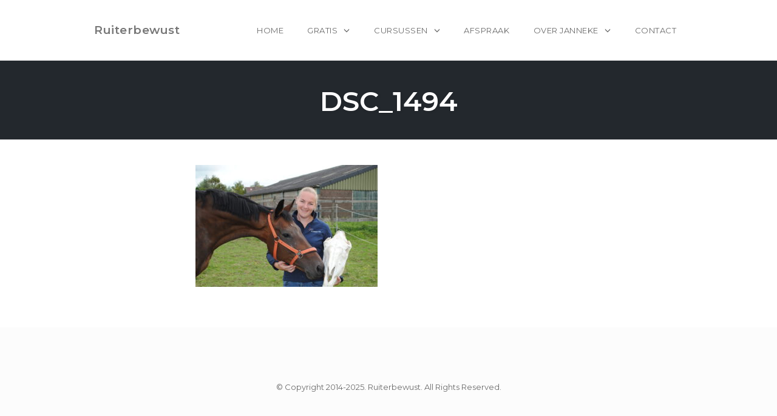

--- FILE ---
content_type: text/html; charset=UTF-8
request_url: https://ruiterbewust.nl/headshaking-guide/dsc_1494/
body_size: 62122
content:
<!DOCTYPE html>
<html lang="nl-NL" data-op3-support="no-js no-svg no-webp no-avif">
<head>
    <meta charset="UTF-8">
    <meta name="viewport" content="width=device-width, initial-scale=1">
    <link rel="pingback" href="https://ruiterbewust.nl/xmlrpc.php">

    <style>
#wpadminbar #wp-admin-bar-wsm_free_top_button .ab-icon:before {
	content: "\f239";
	color: #FF9800;
	top: 3px;
}
</style>                        <script>
                            /* You can add more configuration options to webfontloader by previously defining the WebFontConfig with your options */
                            if ( typeof WebFontConfig === "undefined" ) {
                                WebFontConfig = new Object();
                            }
                            WebFontConfig['google'] = {families: ['Montserrat:700,400,600,500']};

                            (function() {
                                var wf = document.createElement( 'script' );
                                wf.src = 'https://ajax.googleapis.com/ajax/libs/webfont/1.5.3/webfont.js';
                                wf.type = 'text/javascript';
                                wf.async = 'true';
                                var s = document.getElementsByTagName( 'script' )[0];
                                s.parentNode.insertBefore( wf, s );
                            })();
                        </script>
                        <meta name='robots' content='index, follow, max-image-preview:large, max-snippet:-1, max-video-preview:-1' />
	<style>img:is([sizes="auto" i], [sizes^="auto," i]) { contain-intrinsic-size: 3000px 1500px }</style>
	
	<!-- This site is optimized with the Yoast SEO plugin v26.7 - https://yoast.com/wordpress/plugins/seo/ -->
	<title>DSC_1494 - Ruiterbewust</title>
	<link rel="canonical" href="https://ruiterbewust.nl/headshaking-guide/dsc_1494/" />
	<meta property="og:locale" content="nl_NL" />
	<meta property="og:type" content="article" />
	<meta property="og:title" content="DSC_1494 - Ruiterbewust" />
	<meta property="og:url" content="https://ruiterbewust.nl/headshaking-guide/dsc_1494/" />
	<meta property="og:site_name" content="Ruiterbewust" />
	<meta property="article:modified_time" content="2021-08-20T09:58:26+00:00" />
	<meta property="og:image" content="https://ruiterbewust.nl/headshaking-guide/dsc_1494" />
	<meta property="og:image:width" content="2560" />
	<meta property="og:image:height" content="1714" />
	<meta property="og:image:type" content="image/jpeg" />
	<meta name="twitter:card" content="summary_large_image" />
	<script type="application/ld+json" class="yoast-schema-graph">{"@context":"https://schema.org","@graph":[{"@type":"WebPage","@id":"https://ruiterbewust.nl/headshaking-guide/dsc_1494/","url":"https://ruiterbewust.nl/headshaking-guide/dsc_1494/","name":"DSC_1494 - Ruiterbewust","isPartOf":{"@id":"https://ruiterbewust.nl/#website"},"primaryImageOfPage":{"@id":"https://ruiterbewust.nl/headshaking-guide/dsc_1494/#primaryimage"},"image":{"@id":"https://ruiterbewust.nl/headshaking-guide/dsc_1494/#primaryimage"},"thumbnailUrl":"https://ruiterbewust.nl/wp-content/uploads/2021/08/DSC_1494-scaled-e1629453476114.jpg","datePublished":"2021-08-20T09:56:06+00:00","dateModified":"2021-08-20T09:58:26+00:00","breadcrumb":{"@id":"https://ruiterbewust.nl/headshaking-guide/dsc_1494/#breadcrumb"},"inLanguage":"nl-NL","potentialAction":[{"@type":"ReadAction","target":["https://ruiterbewust.nl/headshaking-guide/dsc_1494/"]}]},{"@type":"ImageObject","inLanguage":"nl-NL","@id":"https://ruiterbewust.nl/headshaking-guide/dsc_1494/#primaryimage","url":"https://ruiterbewust.nl/wp-content/uploads/2021/08/DSC_1494-scaled-e1629453476114.jpg","contentUrl":"https://ruiterbewust.nl/wp-content/uploads/2021/08/DSC_1494-scaled-e1629453476114.jpg","width":2560,"height":1714},{"@type":"BreadcrumbList","@id":"https://ruiterbewust.nl/headshaking-guide/dsc_1494/#breadcrumb","itemListElement":[{"@type":"ListItem","position":1,"name":"Home","item":"https://ruiterbewust.nl/"},{"@type":"ListItem","position":2,"name":"Headshaking Guide","item":"https://ruiterbewust.nl/headshaking-guide/"},{"@type":"ListItem","position":3,"name":"DSC_1494"}]},{"@type":"WebSite","@id":"https://ruiterbewust.nl/#website","url":"https://ruiterbewust.nl/","name":"Ruiterbewust","description":"Hoofdproblematiek bij paarden","publisher":{"@id":"https://ruiterbewust.nl/#organization"},"potentialAction":[{"@type":"SearchAction","target":{"@type":"EntryPoint","urlTemplate":"https://ruiterbewust.nl/?s={search_term_string}"},"query-input":{"@type":"PropertyValueSpecification","valueRequired":true,"valueName":"search_term_string"}}],"inLanguage":"nl-NL"},{"@type":"Organization","@id":"https://ruiterbewust.nl/#organization","name":"Ruiterbewust","url":"https://ruiterbewust.nl/","logo":{"@type":"ImageObject","inLanguage":"nl-NL","@id":"https://ruiterbewust.nl/#/schema/logo/image/","url":"https://ruiterbewust.nl/wp-content/uploads/2017/04/17274016_1349251598451193_1837390915_o-1.png","contentUrl":"https://ruiterbewust.nl/wp-content/uploads/2017/04/17274016_1349251598451193_1837390915_o-1.png","width":1457,"height":497,"caption":"Ruiterbewust"},"image":{"@id":"https://ruiterbewust.nl/#/schema/logo/image/"}}]}</script>
	<!-- / Yoast SEO plugin. -->


<link rel="alternate" type="application/rss+xml" title="Ruiterbewust &raquo; feed" href="https://ruiterbewust.nl/feed/" />
<link rel="alternate" type="application/rss+xml" title="Ruiterbewust &raquo; reacties feed" href="https://ruiterbewust.nl/comments/feed/" />
<link rel="alternate" type="application/rss+xml" title="Ruiterbewust &raquo; DSC_1494 reacties feed" href="https://ruiterbewust.nl/headshaking-guide/dsc_1494/feed/" />
<script type="text/javascript">
/* <![CDATA[ */
window._wpemojiSettings = {"baseUrl":"https:\/\/s.w.org\/images\/core\/emoji\/16.0.1\/72x72\/","ext":".png","svgUrl":"https:\/\/s.w.org\/images\/core\/emoji\/16.0.1\/svg\/","svgExt":".svg","source":{"concatemoji":"https:\/\/ruiterbewust.nl\/wp-includes\/js\/wp-emoji-release.min.js?ver=3287401927d1bc80708cb6cfa2afefe9"}};
/*! This file is auto-generated */
!function(s,n){var o,i,e;function c(e){try{var t={supportTests:e,timestamp:(new Date).valueOf()};sessionStorage.setItem(o,JSON.stringify(t))}catch(e){}}function p(e,t,n){e.clearRect(0,0,e.canvas.width,e.canvas.height),e.fillText(t,0,0);var t=new Uint32Array(e.getImageData(0,0,e.canvas.width,e.canvas.height).data),a=(e.clearRect(0,0,e.canvas.width,e.canvas.height),e.fillText(n,0,0),new Uint32Array(e.getImageData(0,0,e.canvas.width,e.canvas.height).data));return t.every(function(e,t){return e===a[t]})}function u(e,t){e.clearRect(0,0,e.canvas.width,e.canvas.height),e.fillText(t,0,0);for(var n=e.getImageData(16,16,1,1),a=0;a<n.data.length;a++)if(0!==n.data[a])return!1;return!0}function f(e,t,n,a){switch(t){case"flag":return n(e,"\ud83c\udff3\ufe0f\u200d\u26a7\ufe0f","\ud83c\udff3\ufe0f\u200b\u26a7\ufe0f")?!1:!n(e,"\ud83c\udde8\ud83c\uddf6","\ud83c\udde8\u200b\ud83c\uddf6")&&!n(e,"\ud83c\udff4\udb40\udc67\udb40\udc62\udb40\udc65\udb40\udc6e\udb40\udc67\udb40\udc7f","\ud83c\udff4\u200b\udb40\udc67\u200b\udb40\udc62\u200b\udb40\udc65\u200b\udb40\udc6e\u200b\udb40\udc67\u200b\udb40\udc7f");case"emoji":return!a(e,"\ud83e\udedf")}return!1}function g(e,t,n,a){var r="undefined"!=typeof WorkerGlobalScope&&self instanceof WorkerGlobalScope?new OffscreenCanvas(300,150):s.createElement("canvas"),o=r.getContext("2d",{willReadFrequently:!0}),i=(o.textBaseline="top",o.font="600 32px Arial",{});return e.forEach(function(e){i[e]=t(o,e,n,a)}),i}function t(e){var t=s.createElement("script");t.src=e,t.defer=!0,s.head.appendChild(t)}"undefined"!=typeof Promise&&(o="wpEmojiSettingsSupports",i=["flag","emoji"],n.supports={everything:!0,everythingExceptFlag:!0},e=new Promise(function(e){s.addEventListener("DOMContentLoaded",e,{once:!0})}),new Promise(function(t){var n=function(){try{var e=JSON.parse(sessionStorage.getItem(o));if("object"==typeof e&&"number"==typeof e.timestamp&&(new Date).valueOf()<e.timestamp+604800&&"object"==typeof e.supportTests)return e.supportTests}catch(e){}return null}();if(!n){if("undefined"!=typeof Worker&&"undefined"!=typeof OffscreenCanvas&&"undefined"!=typeof URL&&URL.createObjectURL&&"undefined"!=typeof Blob)try{var e="postMessage("+g.toString()+"("+[JSON.stringify(i),f.toString(),p.toString(),u.toString()].join(",")+"));",a=new Blob([e],{type:"text/javascript"}),r=new Worker(URL.createObjectURL(a),{name:"wpTestEmojiSupports"});return void(r.onmessage=function(e){c(n=e.data),r.terminate(),t(n)})}catch(e){}c(n=g(i,f,p,u))}t(n)}).then(function(e){for(var t in e)n.supports[t]=e[t],n.supports.everything=n.supports.everything&&n.supports[t],"flag"!==t&&(n.supports.everythingExceptFlag=n.supports.everythingExceptFlag&&n.supports[t]);n.supports.everythingExceptFlag=n.supports.everythingExceptFlag&&!n.supports.flag,n.DOMReady=!1,n.readyCallback=function(){n.DOMReady=!0}}).then(function(){return e}).then(function(){var e;n.supports.everything||(n.readyCallback(),(e=n.source||{}).concatemoji?t(e.concatemoji):e.wpemoji&&e.twemoji&&(t(e.twemoji),t(e.wpemoji)))}))}((window,document),window._wpemojiSettings);
/* ]]> */
</script>
<link rel='stylesheet' id='opst-css-style-css' href='https://ruiterbewust.nl/wp-content/themes/op-smart-theme3/css/all.min.css?ver=1.0.21' type='text/css' media='all' />
<style id='wp-emoji-styles-inline-css' type='text/css'>

	img.wp-smiley, img.emoji {
		display: inline !important;
		border: none !important;
		box-shadow: none !important;
		height: 1em !important;
		width: 1em !important;
		margin: 0 0.07em !important;
		vertical-align: -0.1em !important;
		background: none !important;
		padding: 0 !important;
	}
</style>
<link rel='stylesheet' id='wp-block-library-css' href='https://ruiterbewust.nl/wp-includes/css/dist/block-library/style.min.css?ver=3287401927d1bc80708cb6cfa2afefe9' type='text/css' media='all' />
<style id='classic-theme-styles-inline-css' type='text/css'>
/*! This file is auto-generated */
.wp-block-button__link{color:#fff;background-color:#32373c;border-radius:9999px;box-shadow:none;text-decoration:none;padding:calc(.667em + 2px) calc(1.333em + 2px);font-size:1.125em}.wp-block-file__button{background:#32373c;color:#fff;text-decoration:none}
</style>
<style id='global-styles-inline-css' type='text/css'>
:root{--wp--preset--aspect-ratio--square: 1;--wp--preset--aspect-ratio--4-3: 4/3;--wp--preset--aspect-ratio--3-4: 3/4;--wp--preset--aspect-ratio--3-2: 3/2;--wp--preset--aspect-ratio--2-3: 2/3;--wp--preset--aspect-ratio--16-9: 16/9;--wp--preset--aspect-ratio--9-16: 9/16;--wp--preset--color--black: #000000;--wp--preset--color--cyan-bluish-gray: #abb8c3;--wp--preset--color--white: #ffffff;--wp--preset--color--pale-pink: #f78da7;--wp--preset--color--vivid-red: #cf2e2e;--wp--preset--color--luminous-vivid-orange: #ff6900;--wp--preset--color--luminous-vivid-amber: #fcb900;--wp--preset--color--light-green-cyan: #7bdcb5;--wp--preset--color--vivid-green-cyan: #00d084;--wp--preset--color--pale-cyan-blue: #8ed1fc;--wp--preset--color--vivid-cyan-blue: #0693e3;--wp--preset--color--vivid-purple: #9b51e0;--wp--preset--gradient--vivid-cyan-blue-to-vivid-purple: linear-gradient(135deg,rgba(6,147,227,1) 0%,rgb(155,81,224) 100%);--wp--preset--gradient--light-green-cyan-to-vivid-green-cyan: linear-gradient(135deg,rgb(122,220,180) 0%,rgb(0,208,130) 100%);--wp--preset--gradient--luminous-vivid-amber-to-luminous-vivid-orange: linear-gradient(135deg,rgba(252,185,0,1) 0%,rgba(255,105,0,1) 100%);--wp--preset--gradient--luminous-vivid-orange-to-vivid-red: linear-gradient(135deg,rgba(255,105,0,1) 0%,rgb(207,46,46) 100%);--wp--preset--gradient--very-light-gray-to-cyan-bluish-gray: linear-gradient(135deg,rgb(238,238,238) 0%,rgb(169,184,195) 100%);--wp--preset--gradient--cool-to-warm-spectrum: linear-gradient(135deg,rgb(74,234,220) 0%,rgb(151,120,209) 20%,rgb(207,42,186) 40%,rgb(238,44,130) 60%,rgb(251,105,98) 80%,rgb(254,248,76) 100%);--wp--preset--gradient--blush-light-purple: linear-gradient(135deg,rgb(255,206,236) 0%,rgb(152,150,240) 100%);--wp--preset--gradient--blush-bordeaux: linear-gradient(135deg,rgb(254,205,165) 0%,rgb(254,45,45) 50%,rgb(107,0,62) 100%);--wp--preset--gradient--luminous-dusk: linear-gradient(135deg,rgb(255,203,112) 0%,rgb(199,81,192) 50%,rgb(65,88,208) 100%);--wp--preset--gradient--pale-ocean: linear-gradient(135deg,rgb(255,245,203) 0%,rgb(182,227,212) 50%,rgb(51,167,181) 100%);--wp--preset--gradient--electric-grass: linear-gradient(135deg,rgb(202,248,128) 0%,rgb(113,206,126) 100%);--wp--preset--gradient--midnight: linear-gradient(135deg,rgb(2,3,129) 0%,rgb(40,116,252) 100%);--wp--preset--font-size--small: 13px;--wp--preset--font-size--medium: 20px;--wp--preset--font-size--large: 36px;--wp--preset--font-size--x-large: 42px;--wp--preset--spacing--20: 0.44rem;--wp--preset--spacing--30: 0.67rem;--wp--preset--spacing--40: 1rem;--wp--preset--spacing--50: 1.5rem;--wp--preset--spacing--60: 2.25rem;--wp--preset--spacing--70: 3.38rem;--wp--preset--spacing--80: 5.06rem;--wp--preset--shadow--natural: 6px 6px 9px rgba(0, 0, 0, 0.2);--wp--preset--shadow--deep: 12px 12px 50px rgba(0, 0, 0, 0.4);--wp--preset--shadow--sharp: 6px 6px 0px rgba(0, 0, 0, 0.2);--wp--preset--shadow--outlined: 6px 6px 0px -3px rgba(255, 255, 255, 1), 6px 6px rgba(0, 0, 0, 1);--wp--preset--shadow--crisp: 6px 6px 0px rgba(0, 0, 0, 1);}:where(.is-layout-flex){gap: 0.5em;}:where(.is-layout-grid){gap: 0.5em;}body .is-layout-flex{display: flex;}.is-layout-flex{flex-wrap: wrap;align-items: center;}.is-layout-flex > :is(*, div){margin: 0;}body .is-layout-grid{display: grid;}.is-layout-grid > :is(*, div){margin: 0;}:where(.wp-block-columns.is-layout-flex){gap: 2em;}:where(.wp-block-columns.is-layout-grid){gap: 2em;}:where(.wp-block-post-template.is-layout-flex){gap: 1.25em;}:where(.wp-block-post-template.is-layout-grid){gap: 1.25em;}.has-black-color{color: var(--wp--preset--color--black) !important;}.has-cyan-bluish-gray-color{color: var(--wp--preset--color--cyan-bluish-gray) !important;}.has-white-color{color: var(--wp--preset--color--white) !important;}.has-pale-pink-color{color: var(--wp--preset--color--pale-pink) !important;}.has-vivid-red-color{color: var(--wp--preset--color--vivid-red) !important;}.has-luminous-vivid-orange-color{color: var(--wp--preset--color--luminous-vivid-orange) !important;}.has-luminous-vivid-amber-color{color: var(--wp--preset--color--luminous-vivid-amber) !important;}.has-light-green-cyan-color{color: var(--wp--preset--color--light-green-cyan) !important;}.has-vivid-green-cyan-color{color: var(--wp--preset--color--vivid-green-cyan) !important;}.has-pale-cyan-blue-color{color: var(--wp--preset--color--pale-cyan-blue) !important;}.has-vivid-cyan-blue-color{color: var(--wp--preset--color--vivid-cyan-blue) !important;}.has-vivid-purple-color{color: var(--wp--preset--color--vivid-purple) !important;}.has-black-background-color{background-color: var(--wp--preset--color--black) !important;}.has-cyan-bluish-gray-background-color{background-color: var(--wp--preset--color--cyan-bluish-gray) !important;}.has-white-background-color{background-color: var(--wp--preset--color--white) !important;}.has-pale-pink-background-color{background-color: var(--wp--preset--color--pale-pink) !important;}.has-vivid-red-background-color{background-color: var(--wp--preset--color--vivid-red) !important;}.has-luminous-vivid-orange-background-color{background-color: var(--wp--preset--color--luminous-vivid-orange) !important;}.has-luminous-vivid-amber-background-color{background-color: var(--wp--preset--color--luminous-vivid-amber) !important;}.has-light-green-cyan-background-color{background-color: var(--wp--preset--color--light-green-cyan) !important;}.has-vivid-green-cyan-background-color{background-color: var(--wp--preset--color--vivid-green-cyan) !important;}.has-pale-cyan-blue-background-color{background-color: var(--wp--preset--color--pale-cyan-blue) !important;}.has-vivid-cyan-blue-background-color{background-color: var(--wp--preset--color--vivid-cyan-blue) !important;}.has-vivid-purple-background-color{background-color: var(--wp--preset--color--vivid-purple) !important;}.has-black-border-color{border-color: var(--wp--preset--color--black) !important;}.has-cyan-bluish-gray-border-color{border-color: var(--wp--preset--color--cyan-bluish-gray) !important;}.has-white-border-color{border-color: var(--wp--preset--color--white) !important;}.has-pale-pink-border-color{border-color: var(--wp--preset--color--pale-pink) !important;}.has-vivid-red-border-color{border-color: var(--wp--preset--color--vivid-red) !important;}.has-luminous-vivid-orange-border-color{border-color: var(--wp--preset--color--luminous-vivid-orange) !important;}.has-luminous-vivid-amber-border-color{border-color: var(--wp--preset--color--luminous-vivid-amber) !important;}.has-light-green-cyan-border-color{border-color: var(--wp--preset--color--light-green-cyan) !important;}.has-vivid-green-cyan-border-color{border-color: var(--wp--preset--color--vivid-green-cyan) !important;}.has-pale-cyan-blue-border-color{border-color: var(--wp--preset--color--pale-cyan-blue) !important;}.has-vivid-cyan-blue-border-color{border-color: var(--wp--preset--color--vivid-cyan-blue) !important;}.has-vivid-purple-border-color{border-color: var(--wp--preset--color--vivid-purple) !important;}.has-vivid-cyan-blue-to-vivid-purple-gradient-background{background: var(--wp--preset--gradient--vivid-cyan-blue-to-vivid-purple) !important;}.has-light-green-cyan-to-vivid-green-cyan-gradient-background{background: var(--wp--preset--gradient--light-green-cyan-to-vivid-green-cyan) !important;}.has-luminous-vivid-amber-to-luminous-vivid-orange-gradient-background{background: var(--wp--preset--gradient--luminous-vivid-amber-to-luminous-vivid-orange) !important;}.has-luminous-vivid-orange-to-vivid-red-gradient-background{background: var(--wp--preset--gradient--luminous-vivid-orange-to-vivid-red) !important;}.has-very-light-gray-to-cyan-bluish-gray-gradient-background{background: var(--wp--preset--gradient--very-light-gray-to-cyan-bluish-gray) !important;}.has-cool-to-warm-spectrum-gradient-background{background: var(--wp--preset--gradient--cool-to-warm-spectrum) !important;}.has-blush-light-purple-gradient-background{background: var(--wp--preset--gradient--blush-light-purple) !important;}.has-blush-bordeaux-gradient-background{background: var(--wp--preset--gradient--blush-bordeaux) !important;}.has-luminous-dusk-gradient-background{background: var(--wp--preset--gradient--luminous-dusk) !important;}.has-pale-ocean-gradient-background{background: var(--wp--preset--gradient--pale-ocean) !important;}.has-electric-grass-gradient-background{background: var(--wp--preset--gradient--electric-grass) !important;}.has-midnight-gradient-background{background: var(--wp--preset--gradient--midnight) !important;}.has-small-font-size{font-size: var(--wp--preset--font-size--small) !important;}.has-medium-font-size{font-size: var(--wp--preset--font-size--medium) !important;}.has-large-font-size{font-size: var(--wp--preset--font-size--large) !important;}.has-x-large-font-size{font-size: var(--wp--preset--font-size--x-large) !important;}
:where(.wp-block-post-template.is-layout-flex){gap: 1.25em;}:where(.wp-block-post-template.is-layout-grid){gap: 1.25em;}
:where(.wp-block-columns.is-layout-flex){gap: 2em;}:where(.wp-block-columns.is-layout-grid){gap: 2em;}
:root :where(.wp-block-pullquote){font-size: 1.5em;line-height: 1.6;}
</style>
<link rel='stylesheet' id='wsm-style-css' href='https://ruiterbewust.nl/wp-content/plugins/wp-stats-manager/css/style.css?ver=1.2' type='text/css' media='all' />
<style id='op3-frontend-stylesheet-inline-css' type='text/css'>
html{--op3-post-featured-image-fallback:"https://ruiterbewust.nl/wp-content/plugins/op-builder/public/assets/img/img-placeholder.svg";--op3-post-featured-image-computed:var(--op3-post-featured-image-real,var(--op3-post-featured-image-fallback));}body{-webkit-font-smoothing:antialiased;-moz-osx-font-smoothing:grayscale;--op3-featured-image-fallback:var(--op3-post-featured-image-fallback)}body.opf_funnel-template-op_builder_blank,body.page-template-op_builder_blank,body.post-template-op_builder_blank{font-family:'IBM Plex Sans',sans-serif}body.opf_funnel-template-op_builder_blank h1,body.opf_funnel-template-op_builder_blank h2,body.opf_funnel-template-op_builder_blank h3,body.opf_funnel-template-op_builder_blank h4,body.opf_funnel-template-op_builder_blank h5,body.opf_funnel-template-op_builder_blank h6,body.page-template-op_builder_blank h1,body.page-template-op_builder_blank h2,body.page-template-op_builder_blank h3,body.page-template-op_builder_blank h4,body.page-template-op_builder_blank h5,body.page-template-op_builder_blank h6,body.post-template-op_builder_blank h1,body.post-template-op_builder_blank h2,body.post-template-op_builder_blank h3,body.post-template-op_builder_blank h4,body.post-template-op_builder_blank h5,body.post-template-op_builder_blank h6{font-family:Poppins,sans-serif}.op3-designer-element{overflow-x:clip;overflow-y:visible}img{max-width:100%;height:auto}img.emoji{display:inline!important;border:none!important;height:1em!important;width:1em!important;margin:0 .07em!important;vertical-align:-.1em!important;background:0 0!important;padding:0!important;-webkit-box-shadow:none!important;box-shadow:none!important}[data-op3-contenteditable] [style*=";color:"] a,[data-op3-contenteditable] [style*="; color:"] a,[data-op3-contenteditable] [style^="color:"] a{color:inherit!important}[data-op3-contenteditable] [style*=";background-clip:text;"] *,[data-op3-contenteditable] [style*=";background-clip: text;"] *,[data-op3-contenteditable] [style*="; background-clip:text;"] *,[data-op3-contenteditable] [style*="; background-clip: text;"] *,[data-op3-contenteditable] [style^="background-clip:text;"] *,[data-op3-contenteditable] [style^="background-clip: text;"] *{color:inherit;background-image:inherit;background-size:inherit;background-position:inherit;background-clip:inherit;-webkit-background-clip:inherit;text-fill-color:inherit;-webkit-text-fill-color:inherit}.op3-element__tcp--non-a,.op3-element__tcp--non-a:hover{font:inherit;color:inherit;text-transform:inherit;text-decoration:inherit;text-shadow:inherit}[data-op3-children="0"],[data-op3-children="1"],[data-op3-children="2"],[data-op3-children="3"],[data-op3-children="4"],[data-op3-children="5"],[data-op3-children="6"],[data-op3-children="7"],[data-op3-children="8"],[data-op3-children="9"],[data-op3-children="10"]{foo:bar}#wpadminbar #wp-admin-bar-op3_edit_page>.ab-item::before{content:"\f464";top:2px}.grecaptcha-badge{display:none}a[href='#wlm_login#'],a[href='#wlm_logout#']{display:none!important}.op3-absolute-link{position:absolute;display:block;top:0;right:0;bottom:0;left:0}.op3-element{position:relative;display:block;max-width:100%;background:center center no-repeat none;-webkit-transition:all 0s ease;transition:all 0s ease}.op3-element [data-op-element-hidden="1"],.op3-element[data-op-element-hidden="1"]{display:none!important}.op3-element [data-op-visibility-hidden="1"],.op3-element[data-op-visibility-hidden="1"]{visibility:hidden}.op3-element *{-webkit-transition:all 0s ease;transition:all 0s ease}.op3-element [data-op3-element-container]{border-color:transparent!important;border-width:0}.op3-element [data-op3-border]{position:absolute;top:0;left:0;width:100%;height:100%;z-index:auto;border-width:0;overflow:hidden}.op3-element [data-op3-border]>[data-op3-background]{will-change:top}.op3-element [data-op3-background]{position:absolute;display:block;width:100%;height:100%;top:0;left:0;overflow:hidden;-webkit-transition:inherit;transition:inherit;pointer-events:none}.op3-element [data-op3-background]::after,.op3-element [data-op3-background]::before{content:"";position:absolute;display:block;width:100%;height:100%;top:0;left:0;-webkit-transition:inherit;transition:inherit;pointer-events:none}.op3-element [data-op3-background=map],.op3-element [data-op3-children]>.op3-element[data-op3-element-spec=togglestatuserror],.op3-element [data-op3-children][data-op3-toggle-status=error]>.op3-element{display:none}.op3-element [data-op3-background]::before{opacity:1}.op3-element [data-op3-background]::after,.op3-element:hover>.op3-background-ancestor>[data-op3-background]::before,.op3-element:hover>.op3-background-ancestor>[data-op3-border]>[data-op3-background]::before,.op3-element:hover>.op3-background-ancestor>[data-op3-element-container]>[data-op3-border]>[data-op3-background]::before,.op3-element:hover>.op3-background-parent>[data-op3-background]::before,.op3-element:hover>.op3-background-parent>[data-op3-border]>[data-op3-background]::before,.op3-element:hover>.op3-background-parent>[data-op3-element-container]>[data-op3-border]>[data-op3-background]::before,.op3-element:hover>[data-op3-background]::before,.op3-element:hover>[data-op3-element-container]>[data-op3-border]>[data-op3-background]::before{opacity:0}.op3-element [data-op3-background=video] [data-op3-video-selfhosted],.op3-element [data-op3-background=video] iframe{position:absolute;left:0;top:0;width:100%;height:100%}.op3-element [data-op3-background=video] [data-op3-code]{border-width:0}.op3-element [data-op3-background=video] [data-op3-aspect-ratio]{position:absolute;top:0;left:0;width:100%;height:0}.op3-element [data-op3-background=video] [data-op3-aspect-ratio=""],.op3-element [data-op3-background=video] [data-op3-aspect-ratio="16:9"]{padding-top:56.25%}.op3-element [data-op3-background=video] [data-op3-aspect-ratio="16:10"]{padding-top:62.5%}.op3-element [data-op3-background=video] [data-op3-aspect-ratio="21:9"]{padding-top:42.86%}.op3-element [data-op3-background=video] [data-op3-aspect-ratio="4:3"]{padding-top:75%}.op3-element [data-op3-background=video] [data-op3-aspect-ratio="4:5"]{padding-top:125%}.op3-element [data-op3-background=video] [data-op3-aspect-ratio="1:1"]{padding-top:100%}.op3-element [data-op3-background=video] [data-op3-aspect-ratio="9:16"]{padding-top:178%}.op3-element [data-op3-background=video] [data-element-object-fit][data-element-object-fit]{position:absolute;top:50%;left:50%;-webkit-transform:translate(-50%,-50%) translateZ(0);transform:translate(-50%,-50%) translateZ(0)}.op3-element [data-op3-background=video] [data-op3-video-selfhosted]{-o-object-fit:cover;object-fit:cover}.op3-element .op3-background-ancestor,.op3-element .op3-background-parent{position:relative}.op3-element:hover>.op3-background-ancestor>[data-op3-background]::after,.op3-element:hover>.op3-background-ancestor>[data-op3-border]>[data-op3-background]::after,.op3-element:hover>.op3-background-ancestor>[data-op3-element-container]>[data-op3-border]>[data-op3-background]::after,.op3-element:hover>.op3-background-parent>[data-op3-background]::after,.op3-element:hover>.op3-background-parent>[data-op3-border]>[data-op3-background]::after,.op3-element:hover>.op3-background-parent>[data-op3-element-container]>[data-op3-border]>[data-op3-background]::after,.op3-element:hover>[data-op3-background]::after,.op3-element:hover>[data-op3-element-container]>[data-op3-border]>[data-op3-background]::after{opacity:1}.op3-element[data-op3-has-children="0"]:hover [data-op3-background]::before{opacity:0}.op3-element[data-op3-has-children="0"]:hover [data-op3-background]::after{opacity:1}.op3-element [data-op3-children][data-op3-toggle-status=error]>.op3-element[data-op3-element-spec=togglestatuserror]{display:block}.op3-element[data-op-animation-state~=enter]{opacity:0;pointer-events:none}.op3-element[data-op-animation-state=enter]{-webkit-transition:all 0s!important;transition:all 0s!important}.op3-element[data-op-animation-state~=enter-active]{opacity:1;pointer-events:all}.op3-element[data-op-animation-style=fade][data-op-animation-state~=enter-active]{-webkit-transition:opacity .7s ease!important;transition:opacity .7s ease!important}.op3-element[data-op-animation-style=scale-up][data-op-animation-state~=enter]{-webkit-transform:scale(.5);transform:scale(.5)}.op3-element[data-op-animation-style=scale-up][data-op-animation-state~=enter-active]{-webkit-transform:scale(1);transform:scale(1);-webkit-transition:opacity .7s ease,-webkit-transform .7s ease!important;transition:opacity .7s ease,-webkit-transform .7s ease!important;transition:opacity .7s ease,transform .7s ease!important;transition:opacity .7s ease,transform .7s ease,-webkit-transform .7s ease!important}.op3-element[data-op-animation-style=scale-down][data-op-animation-state~=enter]{-webkit-transform:scale(1.5);transform:scale(1.5)}.op3-element[data-op-animation-style=scale-down][data-op-animation-state~=enter-active]{-webkit-transform:scale(1);transform:scale(1);-webkit-transition:opacity .7s ease,-webkit-transform .7s ease!important;transition:opacity .7s ease,-webkit-transform .7s ease!important;transition:opacity .7s ease,transform .7s ease!important;transition:opacity .7s ease,transform .7s ease,-webkit-transform .7s ease!important}.op3-element[data-op-animation-style=slide-up][data-op-animation-state~=enter]{-webkit-transform:translateY(10%);transform:translateY(10%)}.op3-element[data-op-animation-style=slide-up][data-op-animation-state~=enter-active]{-webkit-transform:translateY(0);transform:translateY(0);-webkit-transition:opacity .7s ease,-webkit-transform .7s ease!important;transition:opacity .7s ease,-webkit-transform .7s ease!important;transition:opacity .7s ease,transform .7s ease!important;transition:opacity .7s ease,transform .7s ease,-webkit-transform .7s ease!important}.op3-element[data-op-animation-style=slide-down][data-op-animation-state~=enter]{-webkit-transform:translateY(-10%);transform:translateY(-10%)}.op3-element[data-op-animation-style=slide-down][data-op-animation-state~=enter-active]{-webkit-transform:translateY(0);transform:translateY(0);-webkit-transition:opacity .7s ease,-webkit-transform .7s ease!important;transition:opacity .7s ease,-webkit-transform .7s ease!important;transition:opacity .7s ease,transform .7s ease!important;transition:opacity .7s ease,transform .7s ease,-webkit-transform .7s ease!important}.op3-element[data-op-animation-style=slide-left][data-op-animation-state~=enter]{-webkit-transform:translateX(10%);transform:translateX(10%)}.op3-element[data-op-animation-style=slide-left][data-op-animation-state~=enter-active]{-webkit-transform:translateX(0);transform:translateX(0);-webkit-transition:opacity .7s ease,-webkit-transform .7s ease!important;transition:opacity .7s ease,-webkit-transform .7s ease!important;transition:opacity .7s ease,transform .7s ease!important;transition:opacity .7s ease,transform .7s ease,-webkit-transform .7s ease!important}.op3-element[data-op-animation-style=slide-right][data-op-animation-state~=enter]{-webkit-transform:translateX(-10%);transform:translateX(-10%)}.op3-element[data-op-animation-style=slide-right][data-op-animation-state~=enter-active]{-webkit-transform:translateX(0);transform:translateX(0);-webkit-transition:opacity .7s ease,-webkit-transform .7s ease!important;transition:opacity .7s ease,-webkit-transform .7s ease!important;transition:opacity .7s ease,transform .7s ease!important;transition:opacity .7s ease,transform .7s ease,-webkit-transform .7s ease!important}.op3-element[data-op-animation-style=grow][data-op-animation-state~=enter]{-webkit-transform:scale(0);transform:scale(0)}.op3-element[data-op-animation-style=grow][data-op-animation-state~=enter-active]{-webkit-transform:scale(1);transform:scale(1);-webkit-transition:opacity .7s ease,-webkit-transform .7s ease!important;transition:opacity .7s ease,-webkit-transform .7s ease!important;transition:opacity .7s ease,transform .7s ease!important;transition:opacity .7s ease,transform .7s ease,-webkit-transform .7s ease!important}.op3-element[data-op-animation-style=shrink][data-op-animation-state~=enter]{-webkit-transform:scale(2.5);transform:scale(2.5)}.op3-element[data-op-animation-style=shrink][data-op-animation-state~=enter-active]{-webkit-transform:scale(1);transform:scale(1);-webkit-transition:opacity .7s ease,-webkit-transform .7s ease!important;transition:opacity .7s ease,-webkit-transform .7s ease!important;transition:opacity .7s ease,transform .7s ease!important;transition:opacity .7s ease,transform .7s ease,-webkit-transform .7s ease!important}.op3-element__background,.op3-element__canvas{z-index:0;pointer-events:none;-webkit-transition-duration:inherit}@media (max-width:767px){.op3-element [data-op3-background=video][data-op3-show-on-mobile="0"]{display:none}}.op3-element__container{position:static;min-width:0;-ms-flex-item-align:stretch;-ms-grid-row-align:stretch;align-self:stretch;-webkit-box-flex:1;-ms-flex:1;flex:1;overflow:hidden;border:1px currentColor}.op3-element__canvas{position:absolute;display:-ms-grid;display:grid;top:0;right:0;bottom:0;left:0;transition-duration:inherit;overflow:hidden;border-radius:inherit;border:inherit;border-color:transparent!important}.op3-element__background{-ms-grid-row:1;-ms-grid-column:1;grid-area:1/1/1/1;transition-duration:inherit}.op3-element__background::after,.op3-element__background::before{content:"";position:absolute;display:block;width:100%;height:100%;top:0;left:0;-webkit-transition:inherit;transition:inherit}.op3-element__background::before{opacity:1}.op3-element__background::after,.op3-element__container:hover>.op3-element__canvas>.op3-element__background::before{opacity:0}.op3-element__container:hover>.op3-element__canvas>.op3-element__background::after{opacity:1}.op3-element__contenteditable,.op3-element__html{position:relative}.op3-element__contenteditable,.op3-element__contenteditable>*,.op3-element__html,.op3-element__html>*{-webkit-transition-duration:inherit;transition-duration:inherit}.op3-element__children{-webkit-box-flex:1;-ms-flex:1;flex:1}.op3-element[data-op3-element-type=section]{--op3-featured-image-override:var(--op3-post-featured-image-real, var(--op3-featured-image-fallback));width:100%;margin:0 auto;padding-top:75px;padding-bottom:75px;display:-webkit-box;display:-ms-flexbox;display:flex;-webkit-box-orient:vertical;-webkit-box-direction:normal;-ms-flex-direction:column;flex-direction:column;border-width:0}.op3-element[data-op3-element-type=section] [data-op3-background=separatorTop],.op3-element[data-op3-element-type=section] [data-op3-background=separatorBottom]{width:100%;border-width:0!important;color:#d8d8d8}.op3-element[data-op3-element-type=section] [data-op3-background=separatorTop] svg,.op3-element[data-op3-element-type=section] [data-op3-background=separatorBottom] svg{width:100%;height:101%;vertical-align:top}.op3-element[data-op3-element-type=section] [data-op3-background=separatorBottom]{bottom:0;top:auto}.op3-element[data-op3-element-type=section] [data-op3-background=separatorBottom] svg{-webkit-transform:scaleY(-1);transform:scaleY(-1)}@media (max-width:1023px){.op3-element[data-op3-element-type=section]{padding-top:15px;padding-bottom:15px}.op3-element[data-op3-element-type=section]:first-child{padding-top:0}}
</style>
<link rel='stylesheet' id='woocommerce_responsive_frontend_styles-css' href='https://ruiterbewust.nl/wp-content/themes/op-smart-theme3/css/woocommerce.min.css?ver=1.0.21' type='text/css' media='all' />
<script type="text/javascript" src="https://ruiterbewust.nl/wp-includes/js/jquery/jquery.min.js?ver=3.7.1" id="jquery-core-js"></script>
<script type="text/javascript" id="op3-dashboard-tracking-js-extra">
/* <![CDATA[ */
var OPDashboardStats = {"pid":"12168","pageview_record_id":null,"rest_url":"https:\/\/ruiterbewust.nl\/wp-json\/opd\/v1\/opd-tracking"};
/* ]]> */
</script>
<script type="text/javascript" src="https://ruiterbewust.nl/wp-content/plugins/op-dashboard/public/assets/js/tracking.js?ver=1.2.3" id="op3-dashboard-tracking-js"></script>
<script type="text/javascript" id="op3-support-js-after">
/* <![CDATA[ */
!function(){var A=document,e=A.documentElement,t="data-op3-support",n=function(A){e.setAttribute(t,e.getAttribute(t).replace(new RegExp("no-"+A,"g"),A))},a=function(A,e){var t=new Image;t.onload=function(){n(A)},t.src="data:image/"+A+";base64,"+e};n("js"),A.createElementNS&&A.createElementNS("http://www.w3.org/2000/svg","svg").createSVGRect&&n("svg"),a("webp","UklGRhoAAABXRUJQVlA4TA0AAAAvAAAAEAcQERGIiP4HAA=="),a("avif","[base64]")}();
/* ]]> */
</script>
<link rel="https://api.w.org/" href="https://ruiterbewust.nl/wp-json/" /><link rel="alternate" title="JSON" type="application/json" href="https://ruiterbewust.nl/wp-json/wp/v2/media/12168" /><link rel="EditURI" type="application/rsd+xml" title="RSD" href="https://ruiterbewust.nl/xmlrpc.php?rsd" />
<link rel="alternate" title="oEmbed (JSON)" type="application/json+oembed" href="https://ruiterbewust.nl/wp-json/oembed/1.0/embed?url=https%3A%2F%2Fruiterbewust.nl%2Fheadshaking-guide%2Fdsc_1494%2F" />
<link rel="alternate" title="oEmbed (XML)" type="text/xml+oembed" href="https://ruiterbewust.nl/wp-json/oembed/1.0/embed?url=https%3A%2F%2Fruiterbewust.nl%2Fheadshaking-guide%2Fdsc_1494%2F&#038;format=xml" />
<style>:root { --op-magic-overlay-image: url("https://ruiterbewust.nl/wp-content/plugins/op-builder/public/assets/img/elements/video/sound-on.png"); }</style>
        <!-- Wordpress Stats Manager -->
        <script type="text/javascript">
            var _wsm = _wsm || [];
            _wsm.push(['trackPageView']);
            _wsm.push(['enableLinkTracking']);
            _wsm.push(['enableHeartBeatTimer']);
            (function() {
                var u = "https://ruiterbewust.nl/wp-content/plugins/wp-stats-manager/";
                _wsm.push(['setUrlReferrer', ""]);
                _wsm.push(['setTrackerUrl', "https://ruiterbewust.nl/?wmcAction=wmcTrack"]);
                _wsm.push(['setSiteId', "1"]);
                _wsm.push(['setPageId', "12168"]);
                _wsm.push(['setWpUserId', "0"]);
                var d = document,
                    g = d.createElement('script'),
                    s = d.getElementsByTagName('script')[0];
                g.type = 'text/javascript';
                g.async = true;
                g.defer = true;
                g.src = u + 'js/wsm_new.js';
                s.parentNode.insertBefore(g, s);
            })();
        </script>
        <!-- End Wordpress Stats Manager Code -->

<link rel="icon" href="https://ruiterbewust.nl/wp-content/uploads/2017/04/cropped-17274016_1349251598451193_1837390915_o-1-32x32.png" sizes="32x32" />
<link rel="icon" href="https://ruiterbewust.nl/wp-content/uploads/2017/04/cropped-17274016_1349251598451193_1837390915_o-1-192x192.png" sizes="192x192" />
<link rel="apple-touch-icon" href="https://ruiterbewust.nl/wp-content/uploads/2017/04/cropped-17274016_1349251598451193_1837390915_o-1-180x180.png" />
<meta name="msapplication-TileImage" content="https://ruiterbewust.nl/wp-content/uploads/2017/04/cropped-17274016_1349251598451193_1837390915_o-1-270x270.png" />
<style type="text/css" title="dynamic-css" class="options-output">.sub-menu{border-bottom-color:#003253;}.op-navbar{background:#ffffff;}.op-navbar{border-bottom-color:#f0f0f0;}.header-style-centered #navbar, .header-style-with-tagline #navbar{border-top-color:#f0f0f0;}.op-footer{background:#fcfcfc;}.op-footer h1, .op-footer h2, .op-footer h3, .op-footer h4, .op-footer h5, .op-footer h6, .op-footer .calendar_wrap{color:#191919;}.op-footer, .footer-copyright, .op-footer p, .op-footer ul, .op-footer{color:#6d6d6d;}.op-footer a{color:#6d6d6d;}.op-footer a:hover{color:#6d6d6d;}.op-footer a:active{color:#6d6d6d;}.op-entry a{color:#222;}.op-entry a:hover{color:#222;}.op-entry a:active{color:#222;}.btn a, .btn, .btn-primary,
                                        .op-navbar .nav-close-wrap,
                                        .pagination > .btn,
                                        #infinite-handle span button,
                                        .woocommerce-product-search [type=submit],
                                        .woocommerce .widget_price_filter .ui-slider .ui-slider-range,
                                        .woocommerce .widget_price_filter .ui-slider .ui-slider-handle{background-color:#1e73be;}.op-read-more{border-color:#1e73be;}.btn a:hover,
                                        .btn:hover,
                                        .btn-primary:hover,
                                        .btn a:active,
                                        .btn:active,
                                        .btn-primary:active,
                                        .pagination > .btn:hover,
                                        .pagination > .btn:active,
                                        #infinite-handle span button:hover,
                                        #infinite-handle span button:active,
                                        .woocommerce-product-search [type=submit]:hover,
                                        .woocommerce-product-search [type=submit]:active,
                                        .woocommerce .widget_price_filter .ui-slider .ui-slider-range:hover,
                                        .woocommerce .widget_price_filter .ui-slider .ui-slider-range:active,
                                        .woocommerce .widget_price_filter .ui-slider .ui-slider-handle:hover,
                                        .woocommerce .widget_price_filter .ui-slider .ui-slider-handle:active,
                                        .woocommerce .widget_price_filter .price_slider_wrapper .ui-widget-content,
                                        .woocommerce .widget_price_filter .price_slider_wrapper .ui-widget-content:hover,
                                        .woocommerce .widget_price_filter .price_slider_wrapper .ui-widget-content:active{background-color:#0054cc;}.op-read-more:hover,
                                        .op-read-more:active{border-color:#0054cc;}.btn a, .btn, .btn-primary,
                            .pagination > .btn,
                            .pagination > .btn:hover,
                            .pagination > .btn:active,
                            #infinite-handle span button,
                            #infinite-handle span button:hover,
                            #infinite-handle span button:hover:active,
                            .op-navbar .nav-close-wrap,
                            .woocommerce-product-search [type=submit]{color:#dd8500;}.op-navbar .navbar-nav > .menu-item > a, .op-navbar .navbar-nav li .navbar-tagline,
                                .op-navbar .navbar-nav .menu-item .menu-item-search-link,
                                .op-navbar .navbar-nav .menu-item .op-search-form-close-button,
                                .op-navbar.navbar-default .navbar-toggle,
                                .op-search-form-top-menu {color:#6b6b6b;} .op-navbar .navbar-nav > .menu-item:hover > a,
                                .op-navbar .navbar-nav li .navbar-tagline:hover,
                                .op-navbar .navbar-nav .menu-item .menu-item-search-link:hover,
                                .op-navbar .navbar-nav .menu-item .op-search-form-close-button:hover,
                                .op-navbar.navbar-default .navbar-toggle:hover,
                                .op-navbar .navbar-nav li .sub-menu a:hover {color:#6b6b6b;} .op-navbar .navbar-nav > .menu-item.active a,
                                .op-navbar .navbar-nav > .menu-item.active:hover a {color:#6b6b6b;} .op-small-category-link a,
                            .op-small-category-link a:hover,
                            .op-small-category-link a:focus,
                            .op-small-category-link a:active,
                            .op-small-category-link span,
                            .op-content-grid-row .op-small-category-link a,
                            .op-homepage-hero-category,
                            .op-homepage-hero-category:hover,
                            .op-homepage-hero-category:focus,
                            .op-homepage-hero-category:active{color:#ffffff;}.op-small-category-link a,
                                        .op-small-category-link a:hover,
                                        .op-small-category-link a:focus,
                                        .op-small-category-link a:active,
                                        .op-small-category-link span,
                                        .op-homepage-hero-category,
                                        .op-homepage-hero-category:hover,
                                        .op-homepage-hero-category:focus,
                                        .op-homepage-hero-category:active{background-color:#005BDC;}body, p, .sm-wrap{font-family:Montserrat;opacity: 1;visibility: visible;-webkit-transition: opacity 0.24s ease-in-out;-moz-transition: opacity 0.24s ease-in-out;transition: opacity 0.24s ease-in-out;}.wf-loading body,.wf-loading  p,.wf-loading  .sm-wrap{}.ie.wf-loading body,.ie.wf-loading  p,.ie.wf-loading  .sm-wrap{}body, p{font-size:16px;opacity: 1;visibility: visible;-webkit-transition: opacity 0.24s ease-in-out;-moz-transition: opacity 0.24s ease-in-out;transition: opacity 0.24s ease-in-out;}.wf-loading body,.wf-loading  p{}.ie.wf-loading body,.ie.wf-loading  p{}h1, h2, h3, h4, h5, h6, .op-entry .op-author-name{font-family:Montserrat;opacity: 1;visibility: visible;-webkit-transition: opacity 0.24s ease-in-out;-moz-transition: opacity 0.24s ease-in-out;transition: opacity 0.24s ease-in-out;}.wf-loading h1,.wf-loading  h2,.wf-loading  h3,.wf-loading  h4,.wf-loading  h5,.wf-loading  h6,.wf-loading  .op-entry .op-author-name{}.ie.wf-loading h1,.ie.wf-loading  h2,.ie.wf-loading  h3,.ie.wf-loading  h4,.ie.wf-loading  h5,.ie.wf-loading  h6,.ie.wf-loading  .op-entry .op-author-name{}h1{line-height:40px;font-size:19px;opacity: 1;visibility: visible;-webkit-transition: opacity 0.24s ease-in-out;-moz-transition: opacity 0.24s ease-in-out;transition: opacity 0.24s ease-in-out;}.wf-loading h1{}.ie.wf-loading h1{}h2{line-height:34px;font-size:18px;opacity: 1;visibility: visible;-webkit-transition: opacity 0.24s ease-in-out;-moz-transition: opacity 0.24s ease-in-out;transition: opacity 0.24s ease-in-out;}.wf-loading h2{}.ie.wf-loading h2{}h3{line-height:33px;font-size:17px;opacity: 1;visibility: visible;-webkit-transition: opacity 0.24s ease-in-out;-moz-transition: opacity 0.24s ease-in-out;transition: opacity 0.24s ease-in-out;}.wf-loading h3{}.ie.wf-loading h3{}h4{line-height:30px;font-size:16px;opacity: 1;visibility: visible;-webkit-transition: opacity 0.24s ease-in-out;-moz-transition: opacity 0.24s ease-in-out;transition: opacity 0.24s ease-in-out;}.wf-loading h4{}.ie.wf-loading h4{}h5{line-height:27px;font-size:15px;opacity: 1;visibility: visible;-webkit-transition: opacity 0.24s ease-in-out;-moz-transition: opacity 0.24s ease-in-out;transition: opacity 0.24s ease-in-out;}.wf-loading h5{}.ie.wf-loading h5{}h6{line-height:24px;font-size:14px;opacity: 1;visibility: visible;-webkit-transition: opacity 0.24s ease-in-out;-moz-transition: opacity 0.24s ease-in-out;transition: opacity 0.24s ease-in-out;}.wf-loading h6{}.ie.wf-loading h6{}h2{line-height:40px;font-size:19px;opacity: 1;visibility: visible;-webkit-transition: opacity 0.24s ease-in-out;-moz-transition: opacity 0.24s ease-in-out;transition: opacity 0.24s ease-in-out;}.wf-loading h2{}.ie.wf-loading h2{}.op-homepage-hero-button{background-color:#dd8500;}.op-homepage-hero-button:hover,
                                        .op-homepage-hero-button:active,
                                        .op-homepage-hero-button:focus{background-color:#0054cc;}.op-blog-post-header{background-size:cover;background-position:center center;}.op-hero-header,
                .op-hero-area .feature-title,
                .op-hero-area .op-headline,
                .op-hero-area p,
                .op-hero-layout-meta-wrap,
                .op-blog-meta-wrapper,
                .op-hero-layout-meta-wrap a{color:#ffffff;}.page .op-hero-header, .page .op-hero-area .feature-title, .page .op-hero-area .op-headline, .page .op-hero-layout-meta-wrap, .page .op-blog-meta-wrapper, .page .op-hero-layout-meta-wrap a{color:#ffffff;}</style><style type="text/css">.op-blog-post-header {background-color: #23282d;
                background-image: -moz-linear-gradient(top, #23282d 0%, #23282d 100%);
                background-image: -webkit-linear-gradient(top, #23282d 0%, #23282d 100%);
                background-image: linear-gradient(to bottom, #23282d 0%, #23282d 100%);
                filter: progid:DXImageTransform.Microsoft.gradient(startColorstr='#23282d', endColorstr='#23282d', GradientType=0);}</style></head>

<body data-rsssl=1 class="attachment wp-singular attachment-template-default attachmentid-12168 attachment-jpeg wp-theme-op-smart-theme3" itemscope="itemscope" itemtype="http://schema.org/WebPage">
        <div id="page" class="page-container hfeed site">
        <a class="skip-link screen-reader-text" href="#content">Skip to content</a>
        <header id="masthead" class="site-header"  itemscope="itemscope" itemtype="http://schema.org/WPHeader" role="banner">
            <nav class="op-navbar navbar navbar-default" itemscope="itemscope" itemtype="http://schema.org/SiteNavigationElement" role="navigation">
                                <div class="container op-container">
                    <div class="navbar-header">
                        <a class="navbar-brand" href="https://ruiterbewust.nl/">
                            <h1>Ruiterbewust</h1>                        </a>
                        <button type="button" class="navbar-toggle collapsed glyphicon glyphicon-menu-hamburger" aria-controls="navbar">
                            <span class="sr-only">Toggle navigation</span>
                        </button>
                    </div> <!--/.navbar-header -->
                    <div id="navbar" class="pull-right navbar-menu">
                        <div class="nav-close-wrap text-right ">
                            <span class="glyphicon glyphicon-remove closenav"></span>
                        </div>
                        <div class="menu-menu-container"><ul id="menu-menu" class="nav navbar-nav"><li id="menu-item-5029" class="menu-item menu-item-type-post_type menu-item-object-page menu-item-home menu-item-5029"><a href="https://ruiterbewust.nl/">home</a></li>
<li id="menu-item-15989" class="menu-item menu-item-type-custom menu-item-object-custom menu-item-has-children menu-item-15989"><a href="#">Gratis</a>
<ul class="sub-menu">
	<li id="menu-item-7343" class="menu-item menu-item-type-post_type menu-item-object-page menu-item-7343"><a href="https://ruiterbewust.nl/blog/">Paardenwelzijn in de praktijk</a></li>
</ul>
</li>
<li id="menu-item-12902" class="menu-item menu-item-type-custom menu-item-object-custom menu-item-has-children menu-item-12902"><a href="#">Cursussen</a>
<ul class="sub-menu">
	<li id="menu-item-15669" class="menu-item menu-item-type-post_type menu-item-object-page menu-item-15669"><a href="https://ruiterbewust.nl/happy-athlete-plan/">Happy Athlete Plan</a></li>
	<li id="menu-item-15990" class="menu-item menu-item-type-custom menu-item-object-custom menu-item-15990"><a href="https://ruiterbewust.plugandpay.nl/checkout/happy-athlete-check">Happy Athlete Check</a></li>
	<li id="menu-item-15776" class="menu-item menu-item-type-post_type menu-item-object-page menu-item-15776"><a href="https://ruiterbewust.nl/hoofdpijn-routekaart/">Hoofdpijn Routekaart</a></li>
	<li id="menu-item-15991" class="menu-item menu-item-type-custom menu-item-object-custom menu-item-15991"><a href="https://ruiterbewust.plugandpay.nl/checkout/face-bliss">Hoofdmassage voor ruiters</a></li>
	<li id="menu-item-15777" class="menu-item menu-item-type-post_type menu-item-object-page menu-item-15777"><a href="https://ruiterbewust.nl/ontspannen-paardrijden/">Ontspannen paardrijden</a></li>
</ul>
</li>
<li id="menu-item-15979" class="menu-item menu-item-type-post_type menu-item-object-page menu-item-15979"><a href="https://ruiterbewust.nl/afspraak/">Afspraak</a></li>
<li id="menu-item-15325" class="menu-item menu-item-type-post_type menu-item-object-page menu-item-has-children menu-item-15325"><a href="https://ruiterbewust.nl/over/">Over Janneke</a>
<ul class="sub-menu">
	<li id="menu-item-5094" class="menu-item menu-item-type-post_type menu-item-object-page menu-item-5094"><a href="https://ruiterbewust.nl/ervaringen/">ervaringen</a></li>
</ul>
</li>
<li id="menu-item-15326" class="menu-item menu-item-type-post_type menu-item-object-page menu-item-15326"><a href="https://ruiterbewust.nl/contact/">Contact</a></li>
</ul></div>                    </div><!--/.nav-collapse -->
                </div> <!--/.container-fluid -->
            </nav>
        </header>
        <main id="main" class="site-content" role="main">
                <article id="post-12168" class="post-12168 attachment type-attachment status-inherit hentry" itemscope="itemscope" itemtype="http://schema.org/BlogPosting" itemprop="blogPost">
            <div class="op-hero-area op-blog-post" role="banner">
                <header class="op-hero-area op-blog-post-header">
    <div class="op-blog-hero-background">
                <div class="op-blog-header-content op-blog-header-content--small">
            <div class="container op-container">
                <div class="row">
                    <div class="col-sm-12">
                        <h1 class="op-headline" itemprop="headline"><a href="https://ruiterbewust.nl/headshaking-guide/dsc_1494/">DSC_1494</a></h1><div class="op-blog-meta-wrapper"></div>                    </div>
                </div>
            </div>
        </div>

        <style> .op-blog-post-header { background-color: #23282d;
                background-image: -moz-linear-gradient(top, #23282d 0%, #23282d 100%);
                background-image: -webkit-linear-gradient(top, #23282d 0%, #23282d 100%);
                background-image: linear-gradient(to bottom, #23282d 0%, #23282d 100%);
                filter: progid:DXImageTransform.Microsoft.gradient(startColorstr='#23282d', endColorstr='#23282d', GradientType=0); } .op-blog-header-content-img { background-color:rgba(0,50,83,0.75) }</style>    </div>
</header>
            </div>
                        <div id="primary" class="content-area">
                
                                    <div class="op-entry single container op-container">
                        <div class="row">
                                                        <div class="col-sm-12 col-md-8 col-md-offset-2">
                                

<div class="entry-content" itemprop="text">
    <p class="attachment"><a href='https://ruiterbewust.nl/wp-content/uploads/2021/08/DSC_1494-scaled-e1629453476114.jpg'><img fetchpriority="high" decoding="async" width="300" height="201" src="https://ruiterbewust.nl/wp-content/uploads/2021/08/DSC_1494-scaled-e1629453476114-300x201.jpg" class="attachment-medium size-medium" alt="" srcset="https://ruiterbewust.nl/wp-content/uploads/2021/08/DSC_1494-scaled-e1629453476114-300x201.jpg 300w, https://ruiterbewust.nl/wp-content/uploads/2021/08/DSC_1494-scaled-e1629453476114-1024x686.jpg 1024w, https://ruiterbewust.nl/wp-content/uploads/2021/08/DSC_1494-scaled-e1629453476114-768x514.jpg 768w, https://ruiterbewust.nl/wp-content/uploads/2021/08/DSC_1494-scaled-e1629453476114-1536x1028.jpg 1536w, https://ruiterbewust.nl/wp-content/uploads/2021/08/DSC_1494-scaled-e1629453476114-2048x1371.jpg 2048w" sizes="(max-width: 300px) 100vw, 300px" /></a></p>
</div>


                            </div>
                        </div>
                    </div>
                                        </div><!-- #primary -->
        </article>


        </main>
    </div> <!-- #page .hfeed .site -->
        <footer id="colophon" class="site-footer" role="contentinfo" itemscope="itemscope" itemtype="http://schema.org/WPFooter">
            <section class="op-footer">
                <div class="container op-container">
                    <div class="row">
                        
        <div class="col-sm-12">
                    </div>

                            </div>
                    <div class="row">
                        <div class="col-sm-12 text-center">
                                                    </div>
                        <div class="col-sm-12 footer-copyright">
                            <p>© Copyright 2014-2025. Ruiterbewust. All Rights Reserved.</p>                                                    </div>
                    </div>
                </div>
            </section>
            <script type="speculationrules">
{"prefetch":[{"source":"document","where":{"and":[{"href_matches":"\/*"},{"not":{"href_matches":["\/wp-*.php","\/wp-admin\/*","\/wp-content\/uploads\/*","\/wp-content\/*","\/wp-content\/plugins\/*","\/wp-content\/themes\/op-smart-theme3\/*","\/*\\?(.+)"]}},{"not":{"selector_matches":"a[rel~=\"nofollow\"]"}},{"not":{"selector_matches":".no-prefetch, .no-prefetch a"}}]},"eagerness":"conservative"}]}
</script>
<script type="text/javascript">
        jQuery(function(){
        var arrLiveStats=[];
        var WSM_PREFIX="wsm";
		
        jQuery(".if-js-closed").removeClass("if-js-closed").addClass("closed");
                var wsmFnSiteLiveStats=function(){
                           jQuery.ajax({
                               type: "POST",
                               url: wsm_ajaxObject.ajax_url,
                               data: { action: 'liveSiteStats', requests: JSON.stringify(arrLiveStats), r: Math.random() }
                           }).done(function( strResponse ) {
                                if(strResponse!="No"){
                                    arrResponse=JSON.parse(strResponse);
                                    jQuery.each(arrResponse, function(key,value){
                                    
                                        $element= document.getElementById(key);
                                        oldValue=parseInt($element.getAttribute("data-value").replace(/,/g, ""));
                                        diff=parseInt(value.replace(/,/g, ""))-oldValue;
                                        $class="";
                                        
                                        if(diff>=0){
                                            diff="+"+diff;
                                        }else{
                                            $class="wmcRedBack";
                                        }

                                        $element.setAttribute("data-value",value);
                                        $element.innerHTML=diff;
                                        jQuery("#"+key).addClass($class).show().siblings(".wsmH2Number").text(value);
                                        
                                        if(key=="SiteUserOnline")
                                        {
                                            var onlineUserCnt = arrResponse.wsmSiteUserOnline;
                                            if(jQuery("#wsmSiteUserOnline").length)
                                            {
                                                jQuery("#wsmSiteUserOnline").attr("data-value",onlineUserCnt);   jQuery("#wsmSiteUserOnline").next(".wsmH2Number").html("<a target=\"_blank\" href=\"?page=wsm_traffic&subPage=UsersOnline&subTab=summary\">"+onlineUserCnt+"</a>");
                                            }
                                        }
                                    });
                                    setTimeout(function() {
                                        jQuery.each(arrResponse, function(key,value){
                                            jQuery("#"+key).removeClass("wmcRedBack").hide();
                                        });
                                    }, 1500);
                                }
                           });
                       }
                       if(arrLiveStats.length>0){
                          setInterval(wsmFnSiteLiveStats, 10000);
                       }});
        </script><!-- Icons used by OptimizePress -->
<svg xmlns="http://www.w3.org/2000/svg" id="op3-font-icons" style="display:none"><defs></defs></svg>
<!-- / OptimizePress. -->

<script type="text/javascript" src="https://ruiterbewust.nl/wp-content/themes/op-smart-theme3/js/bootstrap.min.js?ver=1.0.21" id="opst-js-bootstrap-js"></script>
<script type="text/javascript" src="https://ruiterbewust.nl/wp-content/themes/op-smart-theme3/js/all.min.js?ver=1.0.21" id="opst-js-script-js"></script>
<script type="text/javascript" src="https://ruiterbewust.nl/wp-includes/js/comment-reply.min.js?ver=3287401927d1bc80708cb6cfa2afefe9" id="comment-reply-js" async="async" data-wp-strategy="async"></script>
<script type="text/javascript" id="op3-frontend-script-inline-js-after">
/* <![CDATA[ */
;window.OP3={"Meta":{"wpLocale":"nl_NL","pageTitle":"DSC_1494","pageDescription":"","pageFeaturedImage":false,"pageId":12168,"pageAuthorId":1,"pageAuthorName":"Janneke Zijderveld","pageAuthorAvatar":"https:\/\/secure.gravatar.com\/avatar\/c6894a268c09c094a72040c8e915fd3fe13178291ad13b1de470f87a738d82dc?s=96&d=mm&r=g","pageAuthorPermalink":"https:\/\/ruiterbewust.nl\/author\/janneke\/","pageAuthorTitle":"","pageAuthorDescription":"","pageAuthorWebsite":"","filter":null,"homeUrl":"https:\/\/ruiterbewust.nl","siteUrl":"https:\/\/ruiterbewust.nl","pageUrl":"https:\/\/ruiterbewust.nl\/headshaking-guide\/dsc_1494","assetsUrl":"https:\/\/ruiterbewust.nl\/wp-content\/plugins\/op-builder\/public\/assets\/","timestamp":null,"isScreenshot":false},"Settings":{"restNonce":"11b14fd2bb","lazyLoadAssets":"default","intlTelInput":null,"google":{"recaptchaSiteKey":false},"facebook":{"appId":false,"lang":false}}};
/* ]]> */
</script>
        </footer>
</body>
</html>
